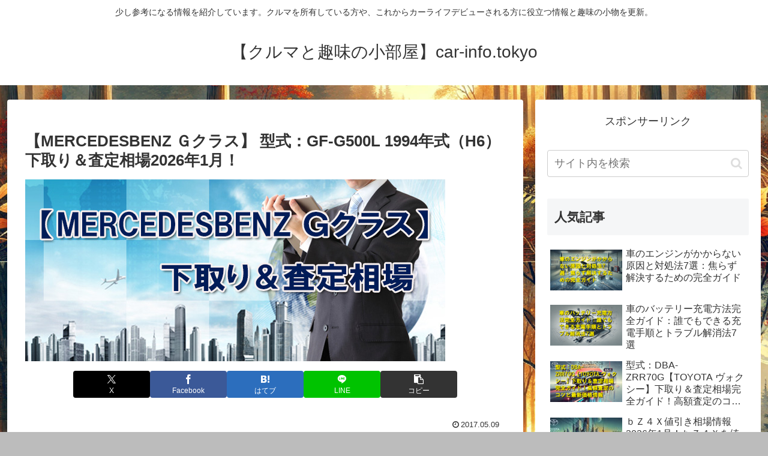

--- FILE ---
content_type: text/html; charset=utf-8
request_url: https://www.google.com/recaptcha/api2/aframe
body_size: 267
content:
<!DOCTYPE HTML><html><head><meta http-equiv="content-type" content="text/html; charset=UTF-8"></head><body><script nonce="oS-RcMLz0hmn9GkSdKBvCw">/** Anti-fraud and anti-abuse applications only. See google.com/recaptcha */ try{var clients={'sodar':'https://pagead2.googlesyndication.com/pagead/sodar?'};window.addEventListener("message",function(a){try{if(a.source===window.parent){var b=JSON.parse(a.data);var c=clients[b['id']];if(c){var d=document.createElement('img');d.src=c+b['params']+'&rc='+(localStorage.getItem("rc::a")?sessionStorage.getItem("rc::b"):"");window.document.body.appendChild(d);sessionStorage.setItem("rc::e",parseInt(sessionStorage.getItem("rc::e")||0)+1);localStorage.setItem("rc::h",'1768808458746');}}}catch(b){}});window.parent.postMessage("_grecaptcha_ready", "*");}catch(b){}</script></body></html>